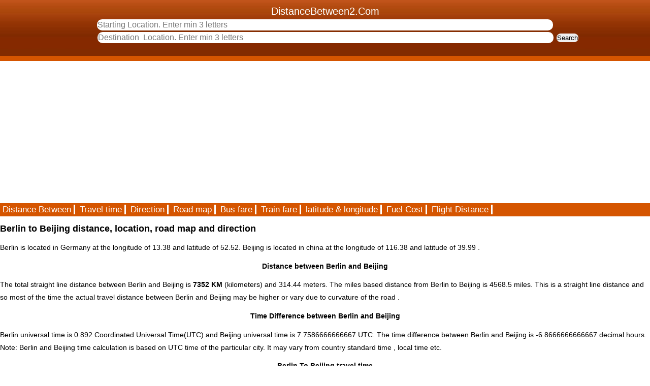

--- FILE ---
content_type: text/html; charset=UTF-8
request_url: https://distancebetween2.com/berlin/beijing
body_size: 3675
content:
<!DOCTYPE html>
<html lang="en">
<head>
	<title>Distance between Berlin and Beijing is 7352 KM / 4568.5 miles</title>
	<link rel="icon" type="image/gif" href="/travel/favicon.ico" >
	<meta name='Description' content='Distance between Berlin and  Beijing is 7352 KM and  314.44 meters that is  4568.5 miles. Berlin to Beijing travel route / road map is available.'>
	<meta name='keywords' content='Distance between Berlin and Beijing, Berlin to Beijing distance, distance from Berlin to  Beijing, Berlin  Beijing distance, Berlin to Beijing road map, Berlin to Beijing direction, Berlin to Beijing travel time' >
	<meta http-equiv='Content-Type' content="text/html;charset=UTF-8" >
	<meta name="viewport" content="width=device-width, initial-scale=1" >
	<style>
	#header{padding-top:10px;background:#D55500 url('/travel/headerbgmobile.jpg') repeat-x ;
color:#ffffff;font-size: 20px;height:110px;text-align:center;}
	#header input{border-radius: 10px;     border:solid 0px black;    padding:1px;}
	#city1{	height:20px;font-size:16px;width:70%;color:#0000ff;	}
	#city2{	height:20px;font-size:16px;width:70%;color:#0000ff;	}
	#cmdSubmit{	 margin-left:80px; font-size:15px;width:100px; }
	#headerNavi {background:#D55500;}
	#headerNavi a{background:#D55500;color:#ffffff;text-decoration: none;font-size:1.2em;border-right: 3px solid #ffffff;text-align:center;padding-left:5px;padding-right:5px;}
	#headerNavi  a:hover{background:#0000ff;color:#ffffff;}
	#footer {background:#FFCD9A;color:#173452;border-top:0 solid #FCE1BE;text-align:center;}
	#footer a {color:#173452;font-size:0.8em;text-decoration:none;}
	body{	color:#000000;	margin:0;	padding:0;	background:#ffffff;	font-size:14px;	font-family:arial,sans-serif;	line-height:25px;}
	#page{	padding-left:0px;	width:100%;}
	h2{font-size:14px;text-align: center;}
	h1{font-size:18px;}
	h3{display:inline !important;text-transform:none;font-weight: inherit;font-style: inherit;font-size: 100%;
font-family: inherit;clear:none;color:inherit;margin:0;padding:0;}
	#frmSearch{text-align: center; }
	fieldset{border:0px;text-align:center;}
	 </style>
</head>
<body>
	<div id='header'>
		DistanceBetween2.Com<br>
		<script src="/travel/index.js" defer></script>
<form  style="display: inline;" method="post" action="/travel/user/search/" id="frmSearch" onsubmit="return validateForm()">
	<input type="hidden" name="country" id="country"  value="MTc2OTc0NTg3OQ==">
	<input type="text" name="city1" id="city1" autocomplete="off" list="cityfromlist" placeholder="Starting Location. Enter min 3 letters"><br>
	<datalist id="cityfromlist">
	</datalist>
	<input style="margin-left:50px" type="text" name="city2" id="city2" autocomplete="off" list="citytolist" placeholder="Destination  Location. Enter min 3 letters">
	<datalist id="citytolist">
	</datalist> 
	<input type="submit" value="Search" name="cmdSubmit">
</form>

	
	</div>
	<div id='page'>
		<script async src="//pagead2.googlesyndication.com/pagead/js/adsbygoogle.js"></script>
<!-- AutoAds1 -->
<ins class="adsbygoogle"
     style="display:block"
     data-ad-client="ca-pub-6918312604997203"
     data-ad-slot="5332014832"
     data-ad-format="auto"></ins>
<script>
(adsbygoogle = window.adsbygoogle || []).push({});
</script>		<div id='headerNavi'>
			<a href="/" >Distance Between</a> 
			<a href="/travel/time/" >Travel time</a>
			<a href="/travel/driving-directions/" title="driving direction">Direction</a>
			<a href="/travel/road-map/" >Road map</a> 
			<a href="/travel/bus-fare/" >Bus fare</a>
			<a href="/travel/train-fare/" >Train fare</a>
			<a href="/travel/latitude-longitude/">latitude & longitude</a> 
			<a href="/travel/fuel-cost-calculator/" >Fuel Cost</a> 
			<a href="/travel/flight-distance/" >Flight Distance</a> 
		</div>
		<h1>Berlin to Beijing distance, location, road map and direction</h1>Berlin is located  in <span class='spanStrong'>Germany</span>  at the longitude of 13.38 and latitude of 52.52. Beijing is  located in  <span class='spanStrong'>china</span> at the longitude of 116.38 and latitude of 39.99 . 
<h2>Distance between Berlin and Beijing</h2>The total straight line distance between Berlin and Beijing is <strong>7352 KM</strong>  (kilometers) and 314.44 meters. The miles based distance from Berlin to Beijing is <span class='spanStrong'>4568.5</span> miles. This is a straight line distance and so most of the time the actual travel distance between Berlin and Beijing may be higher or vary due to curvature of  the road .<h2>Time Difference between Berlin and Beijing</h2>
Berlin universal time is 0.892 Coordinated Universal Time(UTC) and Beijing universal time is 7.7586666666667 UTC. The time difference between Berlin and Beijing is <span class='spanStrong'>-6.8666666666667 decimal hours</span>.<span class='spanStrong'> Note:</span> Berlin and Beijing time calculation is based on UTC time of the particular city. It may vary from country standard time , local time etc.
<h2>Berlin To Beijing travel time</h2>Berlin is located around 7352 KM away from Beijing  so if you  travel at the consistent speed of 50 KM per hour you can reach  Beijing in 147.05 hours. Your Beijing travel time may vary due to your bus speed, train speed or depending upon the vehicle you use.<h2>Berlin To Beijing road map</h2>Beijing is located  nearly <span class='spanStrong'>west</span> side to Berlin. The given west direction from Berlin is only approximate. The given google map shows the direction in which the blue color line indicates road connectivity  to Beijing . In the travel map towards Beijing you may find en route hotels, tourist spots, picnic spots, petrol pumps and various religious places. The given google map is not comfortable to view all the places as per your expectation then to view street maps, local places see our detailed map here.<div id="directions-panel" style="width:99%;overflow: auto;"></div>
  <script src="/travel/road-map/OpenLayers.js" defer></script>
  <script>
  function showOpenLayer(lon, lat){
    map = new OpenLayers.Map("map-canvas");
    map.addLayer(new OpenLayers.Layer.OSM());
    var lonLat = new OpenLayers.LonLat(lon,lat)
          .transform(
            new OpenLayers.Projection("EPSG:4326"), // transform from WGS 1984
            map.getProjectionObject() // to Spherical Mercator Projection
          );
    var zoom=12;
    var markers = new OpenLayers.Layer.Markers( "Markers" );
    map.addLayer(markers);
    markers.addMarker(new OpenLayers.Marker(lonLat));
    map.setCenter (lonLat, zoom);
  }
  </script> 
<div id="map-canvas" style="height:400px;width:99%;background:#cccccc;text-align:center;" >
	<form action="#">
		<fieldset><input type="button" style='font-size:20px' onclick="showOpenLayer(13.38,52.52);" value="View Map" >
		</fieldset>
	</form>
</div>
<h2>Berlin To Beijing driving direction</h2>The following diriving direction guides you to reach Beijing from Berlin. Our straight line distance may vary from google distance.<h2>Travel Distance from Berlin</h2>
	The onward journey distance may vary from downward distance due to one way traffic road. This website gives the travel information and  distance for all the cities in the globe. For example  if you have any queries like what is the distance between Berlin and Beijing ? and How far is Berlin from Beijing?.  Driving distance between  Berlin and Beijing.  Berlin to  Beijing distance by road. Distance between Berlin and Beijing is 7352 KM / 4568.5 miles. It will answer those queires aslo. Some popular travel routes and their links are given here :-  <ul><li><a href="/berlin/chicago">distance between Berlin and Chicago</a></li>
<li><a href="/berlin/colditz">distance between Berlin and Colditz</a></li>
<li><a href="/berlin/cologne">distance between Berlin and Cologne</a></li>
<li><a href="/berlin/copenhagen">distance between Berlin and Copenhagen</a></li>
<li><a href="/berlin/cottbus">distance between Berlin and Cottbus</a></li>
<li><a href="/berlin/cyprus">distance between Berlin and Cyprus</a></li>
<li><a href="/berlin/delhi">distance between Berlin and Delhi</a></li>
<li><a href="/berlin/denmark">distance between Berlin and Denmark</a></li>
<li><a href="/berlin/dortmund">distance between Berlin and Dortmund</a></li>
<li><a href="/berlin/dresden">distance between Berlin and Dresden</a></li>
<li><a href="/berlin/dublin">distance between Berlin and Dublin</a></li>
<li><a href="/berlin/dusseldorf">distance between Berlin and Dusseldorf</a></li>
<li><a href="/berlin/edmonton">distance between Berlin and Edmonton</a></li>
<li><a href="/berlin/eindhoven">distance between Berlin and Eindhoven</a></li>
<li><a href="/berlin/erfurt">distance between Berlin and Erfurt</a></li>
<li><a href="/berlin/essen">distance between Berlin and Essen</a></li>
</ul><ul><li><a href="/bermo/hazaribagh">distance between Bermo and Hazaribagh</a></li></ul><h4>Travelers and visitors are welcome to write more travel information about Berlin and Beijing.</h4>
			<ul>
				<li>It can be your previous travel experience between Berlin and Beijing.</li>
				<li>Available transport routes to reach Beijing like train routes, bus routes, air routes and cruise routes.</li>
				<li>Tourist places or any other important places on the routes between Berlin and Beijing.</li>
				<li>Hotels, restaurant information on the way to Beijing.</li>
				<li>Photos related to  Berlin and Beijing or en route.</li>
				<li>Travel queries and other relavent information related to this page.</li>
			</ul>
			<div>
<form method="post" action="/travel/user/travel_comments.php">
	<fieldset>
	<input name="txtURL" value="berlin/beijing" type="hidden" >
	<textarea name="txtComments" maxlength="500" cols="67" rows="5"></textarea><br>
	Name :<input name="txtName" value="" maxlength="40" size="35"   type="text" >
	Email :<input name="txtEmail" value="" maxlength="40" size="35"  type="text" ><br><br>
	<input name="cmdSubmit" value="submit" type="submit" >
	</fieldset>
</form>
</div><script async src="//pagead2.googlesyndication.com/pagead/js/adsbygoogle.js"></script>
<!-- AutoAds1 -->
<ins class="adsbygoogle"
     style="display:block"
     data-ad-client="ca-pub-6918312604997203"
     data-ad-slot="5332014832"
     data-ad-format="auto"></ins>
<script>
(adsbygoogle = window.adsbygoogle || []).push({});
</script>	</div>
	<div id="footer">
		<form method="post" action="/travel/user/report.php">
			<fieldset><input name="cmdReport" value="Suggestions/Report" type="submit" ></fieldset>
		</form>
		 <span >Please check the home page for terms of use.<br>
		 Travel <a href='/'>Distance Between Cities</a> at DistanceBetween2.Com</span>
	</div>
</body>
</html>


--- FILE ---
content_type: text/html; charset=utf-8
request_url: https://www.google.com/recaptcha/api2/aframe
body_size: 266
content:
<!DOCTYPE HTML><html><head><meta http-equiv="content-type" content="text/html; charset=UTF-8"></head><body><script nonce="ObAY0Axbs9fv3c6xaTFiPA">/** Anti-fraud and anti-abuse applications only. See google.com/recaptcha */ try{var clients={'sodar':'https://pagead2.googlesyndication.com/pagead/sodar?'};window.addEventListener("message",function(a){try{if(a.source===window.parent){var b=JSON.parse(a.data);var c=clients[b['id']];if(c){var d=document.createElement('img');d.src=c+b['params']+'&rc='+(localStorage.getItem("rc::a")?sessionStorage.getItem("rc::b"):"");window.document.body.appendChild(d);sessionStorage.setItem("rc::e",parseInt(sessionStorage.getItem("rc::e")||0)+1);localStorage.setItem("rc::h",'1769745880924');}}}catch(b){}});window.parent.postMessage("_grecaptcha_ready", "*");}catch(b){}</script></body></html>